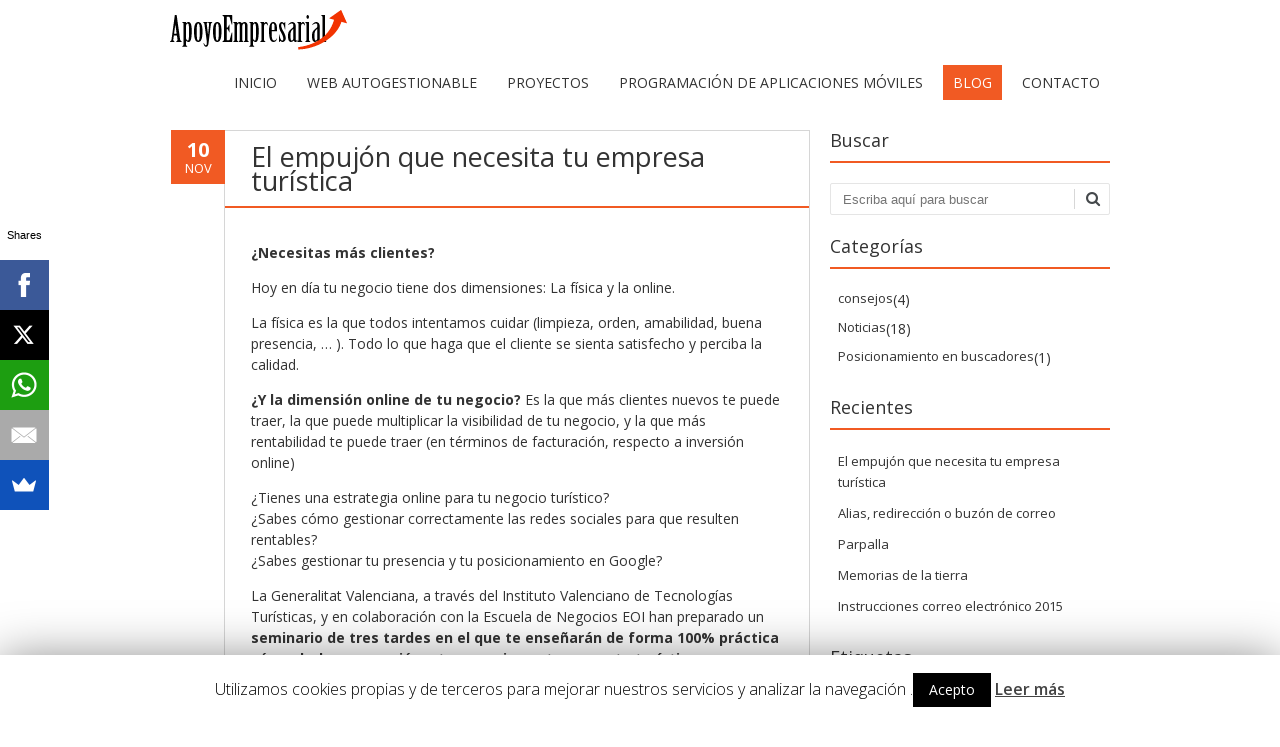

--- FILE ---
content_type: text/html; charset=UTF-8
request_url: http://www.apoyoempresarial.com/blog/
body_size: 18051
content:
<!DOCTYPE html>
<!--[if IE 7]><html class="ie ie7" lang="es" prefix="og: http://ogp.me/ns#"><![endif]-->
<!--[if IE 8]><html class="ie ie8" lang="es" prefix="og: http://ogp.me/ns#"><![endif]-->
<!--[if !(IE 7) | !(IE 8)  ]><!-->
<html lang="es" prefix="og: http://ogp.me/ns#">
<!--<![endif]-->
<head>
<meta charset="UTF-8" />

<link rel="profile" href="http://gmpg.org/xfn/11" />
<link rel="pingback" href="http://www.apoyoempresarial.com/blog/xmlrpc.php" />
<!--[if lt IE 9]><script src="http://www.apoyoempresarial.com/blog/wp-content/themes/fruitful/js/html5.js" type="text/javascript"></script><![endif]-->
<title>Blog &#8211; Apoyo Empresarial</title>

<!-- This site is optimized with the Yoast SEO plugin v2.3.5 - https://yoast.com/wordpress/plugins/seo/ -->
<link rel="canonical" href="http://www.apoyoempresarial.com/blog/" />
<link rel="next" href="http://www.apoyoempresarial.com/blog/page/2/" />
<meta property="og:locale" content="es_ES" />
<meta property="og:type" content="website" />
<meta property="og:title" content="Blog - Apoyo Empresarial" />
<meta property="og:description" content="¿Necesitas más clientes? Hoy en día tu negocio tiene dos dimensiones: La física y la online. La física es la que todos intentamos cuidar (limpieza, orden, amabilidad, buena presencia, … ). Todo lo que haga que el cliente se sienta satisfecho y perciba la calidad. ¿Y la dimensión online de tu negocio? Es la que &hellip;" />
<meta property="og:url" content="http://www.apoyoempresarial.com/blog/" />
<meta property="og:site_name" content="Apoyo Empresarial" />
<!-- / Yoast SEO plugin. -->

<link rel='dns-prefetch' href='//fonts.googleapis.com' />
<link rel='dns-prefetch' href='//s.w.org' />
<link rel="alternate" type="application/rss+xml" title="Apoyo Empresarial &raquo; Feed" href="http://www.apoyoempresarial.com/feed/" />
<link rel="alternate" type="application/rss+xml" title="Apoyo Empresarial &raquo; RSS de los comentarios" href="http://www.apoyoempresarial.com/comments/feed/" />
		<script type="text/javascript">
			window._wpemojiSettings = {"baseUrl":"https:\/\/s.w.org\/images\/core\/emoji\/11.2.0\/72x72\/","ext":".png","svgUrl":"https:\/\/s.w.org\/images\/core\/emoji\/11.2.0\/svg\/","svgExt":".svg","source":{"concatemoji":"http:\/\/www.apoyoempresarial.com\/blog\/wp-includes\/js\/wp-emoji-release.min.js?ver=5.1.19"}};
			!function(e,a,t){var n,r,o,i=a.createElement("canvas"),p=i.getContext&&i.getContext("2d");function s(e,t){var a=String.fromCharCode;p.clearRect(0,0,i.width,i.height),p.fillText(a.apply(this,e),0,0);e=i.toDataURL();return p.clearRect(0,0,i.width,i.height),p.fillText(a.apply(this,t),0,0),e===i.toDataURL()}function c(e){var t=a.createElement("script");t.src=e,t.defer=t.type="text/javascript",a.getElementsByTagName("head")[0].appendChild(t)}for(o=Array("flag","emoji"),t.supports={everything:!0,everythingExceptFlag:!0},r=0;r<o.length;r++)t.supports[o[r]]=function(e){if(!p||!p.fillText)return!1;switch(p.textBaseline="top",p.font="600 32px Arial",e){case"flag":return s([55356,56826,55356,56819],[55356,56826,8203,55356,56819])?!1:!s([55356,57332,56128,56423,56128,56418,56128,56421,56128,56430,56128,56423,56128,56447],[55356,57332,8203,56128,56423,8203,56128,56418,8203,56128,56421,8203,56128,56430,8203,56128,56423,8203,56128,56447]);case"emoji":return!s([55358,56760,9792,65039],[55358,56760,8203,9792,65039])}return!1}(o[r]),t.supports.everything=t.supports.everything&&t.supports[o[r]],"flag"!==o[r]&&(t.supports.everythingExceptFlag=t.supports.everythingExceptFlag&&t.supports[o[r]]);t.supports.everythingExceptFlag=t.supports.everythingExceptFlag&&!t.supports.flag,t.DOMReady=!1,t.readyCallback=function(){t.DOMReady=!0},t.supports.everything||(n=function(){t.readyCallback()},a.addEventListener?(a.addEventListener("DOMContentLoaded",n,!1),e.addEventListener("load",n,!1)):(e.attachEvent("onload",n),a.attachEvent("onreadystatechange",function(){"complete"===a.readyState&&t.readyCallback()})),(n=t.source||{}).concatemoji?c(n.concatemoji):n.wpemoji&&n.twemoji&&(c(n.twemoji),c(n.wpemoji)))}(window,document,window._wpemojiSettings);
		</script>
		<style type="text/css">
img.wp-smiley,
img.emoji {
	display: inline !important;
	border: none !important;
	box-shadow: none !important;
	height: 1em !important;
	width: 1em !important;
	margin: 0 .07em !important;
	vertical-align: -0.1em !important;
	background: none !important;
	padding: 0 !important;
}
</style>
	<link rel='stylesheet' id='wp-block-library-css'  href='http://www.apoyoempresarial.com/blog/wp-includes/css/dist/block-library/style.min.css?ver=5.1.19' type='text/css' media='all' />
<link rel='stylesheet' id='ff-google-fonts-css'  href='//fonts.googleapis.com/css?family=Raleway%3A400%2C500%2C700&#038;ver=071120180241' type='text/css' media='all' />
<link rel='stylesheet' id='ff-shortcodes-css'  href='http://www.apoyoempresarial.com/blog/wp-content/plugins/fruitful-shortcodes/fruitful-shortcodes-2.0.0/assets/css/front.css?ver=071120180241' type='text/css' media='all' />
<link rel='stylesheet' id='ff-fruitful_alert-css'  href='http://www.apoyoempresarial.com/blog/wp-content/plugins/fruitful-shortcodes/fruitful-shortcodes-2.0.0//assets/shared/fruitful_alert/css/styles.css?ver=071120180241' type='text/css' media='all' />
<link rel='stylesheet' id='ff-fruitful_btn-css'  href='http://www.apoyoempresarial.com/blog/wp-content/plugins/fruitful-shortcodes/fruitful-shortcodes-2.0.0//assets/shared/fruitful_btn/css/styles.css?ver=071120180241' type='text/css' media='all' />
<link rel='stylesheet' id='ff-fruitful_dbox-css'  href='http://www.apoyoempresarial.com/blog/wp-content/plugins/fruitful-shortcodes/fruitful-shortcodes-2.0.0//assets/shared/fruitful_dbox/css/styles.css?ver=071120180241' type='text/css' media='all' />
<link rel='stylesheet' id='ff-fruitful_pbar-css'  href='http://www.apoyoempresarial.com/blog/wp-content/plugins/fruitful-shortcodes/fruitful-shortcodes-2.0.0//assets/shared/fruitful_pbar/css/styles.css?ver=071120180241' type='text/css' media='all' />
<link rel='stylesheet' id='ff-shortcodes-grid-css'  href='http://www.apoyoempresarial.com/blog/wp-content/plugins/fruitful-shortcodes/fruitful-shortcodes-2.0.0/assets/libs/bootstrap/bootstrap-grid.min.css?ver=071120180241' type='text/css' media='all' />
<link rel='stylesheet' id='ff-fruitful_recent_posts-css'  href='http://www.apoyoempresarial.com/blog/wp-content/plugins/fruitful-shortcodes/fruitful-shortcodes-2.0.0//assets/shared/fruitful_recent_posts/css/styles.css?ver=071120180241' type='text/css' media='all' />
<link rel='stylesheet' id='slick-css'  href='http://www.apoyoempresarial.com/blog/wp-content/plugins/fruitful-shortcodes/fruitful-shortcodes-2.0.0/assets/libs/slick/slick.css?ver=071120180241' type='text/css' media='all' />
<link rel='stylesheet' id='ff-fruitful_recent_posts_slider-css'  href='http://www.apoyoempresarial.com/blog/wp-content/plugins/fruitful-shortcodes/fruitful-shortcodes-2.0.0//assets/shared/fruitful_recent_posts_slider/css/styles.css?ver=071120180241' type='text/css' media='all' />
<link rel='stylesheet' id='ff-fruitful_tabs-css'  href='http://www.apoyoempresarial.com/blog/wp-content/plugins/fruitful-shortcodes/fruitful-shortcodes-2.0.0//assets/shared/fruitful_tabs/css/styles.css?ver=071120180241' type='text/css' media='all' />
<link rel='stylesheet' id='contact-form-7-css'  href='http://www.apoyoempresarial.com/blog/wp-content/plugins/contact-form-7/includes/css/styles.css?ver=5.1.1' type='text/css' media='all' />
<link rel='stylesheet' id='cookie-law-info-css'  href='http://www.apoyoempresarial.com/blog/wp-content/plugins/cookie-law-info/public/css/cookie-law-info-public.css?ver=1.7.6' type='text/css' media='all' />
<link rel='stylesheet' id='cookie-law-info-gdpr-css'  href='http://www.apoyoempresarial.com/blog/wp-content/plugins/cookie-law-info/public/css/cookie-law-info-gdpr.css?ver=1.7.6' type='text/css' media='all' />
<link rel='stylesheet' id='default-template-css'  href='http://www.apoyoempresarial.com/blog/wp-content/plugins/subscribe2/extension/readygraph/assets/css/default-popup.css?ver=5.1.19' type='text/css' media='all' />
<link rel='stylesheet' id='ie-style-css'  href='http://www.apoyoempresarial.com/blog/wp-content/themes/fruitful/woocommerce/ie.css?ver=5.1.19' type='text/css' media='all' />
<link rel='stylesheet' id='fn-box-style-css'  href='http://www.apoyoempresarial.com/blog/wp-content/themes/fruitful/js/fnBox/jquery.fancybox.css?ver=5.1.19' type='text/css' media='all' />
<link rel='stylesheet' id='fancy-select-css'  href='http://www.apoyoempresarial.com/blog/wp-content/themes/fruitful/css/fancySelect.css?ver=5.1.19' type='text/css' media='all' />
<link rel='stylesheet' id='custom_fonts_697304b4aaf3f-css'  href='http://fonts.googleapis.com/css?family=Open+Sans%3A300italic%2C400italic%2C600italic%2C700italic%2C800italic%2C400%2C800%2C700%2C600%2C300&#038;subset=latin%2Clatin-ext&#038;ver=5.1.19' type='text/css' media='all' />
<link rel='stylesheet' id='fontawesome-style-css'  href='http://www.apoyoempresarial.com/blog/wp-content/themes/fruitful/css/font-awesome.min.css?ver=5.1.19' type='text/css' media='all' />
<link rel='stylesheet' id='main-style-css'  href='http://www.apoyoempresarial.com/blog/wp-content/themes/fruitful/style.css?ver=5.1.19' type='text/css' media='all' />
<style id='main-style-inline-css' type='text/css'>
h1 {font-size : 27px; }h2 {font-size : 34px; }h3 {font-size : 18px; }h4 {font-size : 17px; }h5 {font-size : 14px; }h6 {font-size : 12px; }h1, h2, h3, h4, h5, h6 {font-family : Open Sans, sans-serif; } .main-navigation a {font-family : Open Sans, sans-serif; color : #333333; } .main-navigation ul:not(.sub-menu) > li > a, .main-navigation ul:not(.sub-menu) > li:hover > a { font-size : 14px;} .main-navigation {background-color : #ffffff; }#header_language_select a {font-family : Open Sans, sans-serif;} body {font-size : 14px; font-family : Open Sans, sans-serif; }body { background-color : #ffffff; }.page-container .container {background-color : #ffffff; } .head-container, .head-container.fixed{background-color : #ffffff; }.head-container {min-height : 80px; }.head-container {position : relative; }.main-navigation ul li.current_page_item a, .main-navigation ul li.current-menu-ancestor a, .main-navigation ul li.current-menu-item a, .main-navigation ul li.current-menu-parent a, .main-navigation ul li.current_page_parent a {background-color : #f15a23; }.main-navigation ul li.current_page_item a, .main-navigation ul li.current-menu-ancestor a, .main-navigation ul li.current-menu-item a, .main-navigation ul li.current-menu-parent a, .main-navigation ul li.current_page_parent a {color : #ffffff; } .main-navigation ul > li:hover>a {background-color : #f15a23; color : #ffffff; } #masthead .main-navigation ul > li > ul > li > a {background-color : #ffffff; color : #333333; } #masthead .main-navigation ul > li > ul > li:hover > a {background-color : #f15a23; color : #ffffff; } #masthead .main-navigation ul > li ul > li.current-menu-item > a {background-color : #f15a23; color : #ffffff; } #masthead div .main-navigation ul > li > ul > li > ul a {background-color : #ffffff; color : #333333; } #masthead div .main-navigation ul > li > ul > liul li:hover a {background-color : #f15a23; color : #ffffff; } #lang-select-block li ul li a{background-color : #ffffff; color : #333333;}#lang-select-block li ul li a:hover{background-color : #f15a23; color : #ffffff;}#lang-select-block li ul li.active a{background-color : #f15a23; color : #ffffff;}.resp_full_width_menu .site-header .menu_wrapper{background-color : #ffffff; }.resp_full_width_menu .site-header .menu_wrapper .menu li a{color : #333333;}.resp_full_width_menu .site-header .menu_wrapper .menu li.current-menu-item>a,.resp_full_width_menu .site-header .menu_wrapper .menu li.current_page_item>a,.resp_full_width_menu .site-header .menu_wrapper .menu a:hover{background-color : #f15a23; color : #ffffff;}#header_language_select ul li.current > a { color : #333333; } #header_language_select { background-color : #ffffff; } #header_language_select ul li.current:hover > a { background-color : #f15a23;color : #ffffff;} body {color : #333333; } #page .container #secondary .widget h3.widget-title, #page .container #secondary .widget h1.widget-title, header.post-header .post-title{border-color : #f15a23; } body.single-product #page .related.products h2{border-bottom-color : #f15a23; } a {color : #333333; }#page .container #secondary>.widget_nav_menu>div>ul>li ul>li>a:before {color : #333333; }#page .container #secondary .widget ul li.cat-item a:before {color : #333333; }html[dir="rtl"] #page .container #secondary>.widget_nav_menu>div>ul>li ul>li>a:after {color : #333333; }html[dir="rtl"] #page .container #secondary .widget ul li.cat-item a:after {color : #333333; }a:hover {color : #ff5d2a; } #page .container #secondary>.widget_nav_menu li.current-menu-item>a {color : #ff5d2a; } #page .container #secondary>.widget_nav_menu>div>ul>li ul>li>a:hover:before,#page .container #secondary>.widget_nav_menu>div>ul>li ul>li.current-menu-item>a:before,#page .container #secondary>.widget_nav_menu>div>ul>li ul>li.current-menu-item>a:hover:before{color : #ff5d2a; }#page .container #secondary .widget ul li.current-cat>a,#page .container #secondary .widget ul li.cat-item ul li.current-cat a:before,#page .container #secondary .widget ul li.cat-item a:hover:before{color : #ff5d2a; }html[dir="rtl"] #page .container #secondary>.widget_nav_menu>div>ul>li ul>li>a:hover:after,html[dir="rtl"] #page .container #secondary>.widget_nav_menu>div>ul>li ul>li.current-menu-item>a:after,html[dir="rtl"] #page .container #secondary>.widget_nav_menu>div>ul>li ul>li.current-menu-item>a:hover:after{color : #ff5d2a; } html[dir="rtl"] #page .container #secondary .widget ul li.current-cat>a,html[dir="rtl"] #page .container #secondary .widget ul li.current-cat>a:after,html[dir="rtl"] #page .container #secondary .widget ul li.cat-item a:hover:after{color : #ff5d2a; } a:focus {color : #FF5D2A; } a:active{color : #FF5D2A; } .blog_post .date_of_post{background : none repeat scroll 0 0 #f15a23; } .blog_post .date_of_post{color : #ffffff; } button, input[type="button"], input[type="submit"], input[type="reset"], .wc-proceed-to-checkout a{background-color : #333333 !important; } body a.btn.btn-primary, body button.btn.btn-primary, body input[type="button"].btn.btn-primary , body input[type="submit"].btn.btn-primary {background-color : #333333 !important; }.nav-links.shop .pages-links .page-numbers, .nav-links.shop .nav-next a, .nav-links.shop .nav-previous a, .woocommerce .return-to-shop .button {background-color : #333333 !important; }button:hover, button:active, button:focus{background-color : #f15a23 !important; }input[type="button"]:hover, input[type="button"]:active, input[type="button"]:focus{background-color : #f15a23 !important; }input[type="submit"]:hover, input[type="submit"]:active, input[type="submit"]:focus, .wc-proceed-to-checkout a:focus, .wc-proceed-to-checkout a:hover, .wc-proceed-to-checkout a:active{background-color : #f15a23 !important; }input[type="reset"]:hover, input[type="reset"]:active, input[type="reset"]:focus{background-color : #f15a23 !important; }body a.btn.btn-primary:hover, body button.btn.btn-primary:hover, body input[type="button"].btn.btn-primary:hover , body input[type="submit"].btn.btn-primary:hover {background-color : #f15a23 !important; }.nav-links.shop .pages-links .page-numbers:hover, .nav-links.shop .nav-next a:hover, .nav-links.shop .nav-previous a:hover, .nav-links.shop .pages-links .page-numbers.current, .woocommerce .return-to-shop .button:hover {background-color : #f15a23 !important; }.social-icon>a>i{background:#333333}.social-icon>a>i{color:#ffffff}
</style>
<script type='text/javascript' src='http://www.apoyoempresarial.com/blog/wp-includes/js/jquery/jquery.js?ver=1.12.4'></script>
<script type='text/javascript' src='http://www.apoyoempresarial.com/blog/wp-includes/js/jquery/jquery-migrate.min.js?ver=1.4.1'></script>
<script type='text/javascript'>
/* <![CDATA[ */
var Cli_Data = {"nn_cookie_ids":[],"cookielist":[]};
var log_object = {"ajax_url":"http:\/\/www.apoyoempresarial.com\/blog\/wp-admin\/admin-ajax.php"};
/* ]]> */
</script>
<script type='text/javascript' src='http://www.apoyoempresarial.com/blog/wp-content/plugins/cookie-law-info/public/js/cookie-law-info-public.js?ver=1.7.6'></script>
<script type='text/javascript' src='http://www.apoyoempresarial.com/blog/wp-content/themes/fruitful/js/fnBox/jquery.fancybox.pack.js?ver=20140525'></script>
<script type='text/javascript' src='http://www.apoyoempresarial.com/blog/wp-content/themes/fruitful/js/fancySelect.js?ver=20140525'></script>
<script type='text/javascript' src='http://www.apoyoempresarial.com/blog/wp-content/themes/fruitful/js/mobile-dropdown.min.js?ver=20130930'></script>
<script type='text/javascript'>
/* <![CDATA[ */
var ThGlobal = {"ajaxurl":"http:\/\/www.apoyoempresarial.com\/blog\/wp-admin\/admin-ajax.php","is_fixed_header":"-1","mobile_menu_default_text":"Navegar a..."};
/* ]]> */
</script>
<script type='text/javascript' src='http://www.apoyoempresarial.com/blog/wp-content/themes/fruitful/js/init.min.js?ver=20130930'></script>
<script type='text/javascript' src='http://www.apoyoempresarial.com/blog/wp-content/themes/fruitful/js/small-menu-select.js?ver=20130930'></script>
<link rel='https://api.w.org/' href='http://www.apoyoempresarial.com/wp-json/' />
<link rel="EditURI" type="application/rsd+xml" title="RSD" href="http://www.apoyoempresarial.com/blog/xmlrpc.php?rsd" />
<link rel="wlwmanifest" type="application/wlwmanifest+xml" href="http://www.apoyoempresarial.com/blog/wp-includes/wlwmanifest.xml" /> 
<meta name="generator" content="WordPress 5.1.19" />
<script data-cfasync="false" src="//load.sumome.com/" data-sumo-site-id="6a3dbb5a2c9f5625fe2762007c50fb89006ba3cb83007016d159be08ddb0d95f" async></script><link rel="alternate" hreflang="en" href="/en/blog/"/><link rel="alternate" hreflang="ca" href="/ca/blog/"/><meta name="viewport" content="width=device-width" />		<script type="text/javascript">
			var cli_flush_cache=1;
		</script>
		<script type="text/javascript">jQuery(document).ready(function($) { });</script> 
</head> 
<body class="blog group-blog responsive">
	<div id="page-header" class="hfeed site">
					
					<div class="head-container resp_full_width_menu">
						<div class="container ">
							<div class="sixteen columns">
								<header id="masthead" class="site-header" role="banner">
																		<div data-originalstyle="left-pos" class="header-hgroup left-pos">  
										<a class="link-logo" href="http://www.apoyoempresarial.com/" title="Web autogestionable optimizada para buscadores" rel="home"><img class="logo" src="http://www.apoyoempresarial.com/blog/wp-content/uploads//2014/11/logo_ae.png" width="" height="" alt="Web autogestionable optimizada para buscadores"/></a><a class="link-logo-retina" href="http://www.apoyoempresarial.com/" title="Web autogestionable optimizada para buscadores" rel="home"><img class="logo retina" src="http://www.apoyoempresarial.com/blog/wp-content/uploads//2014/11/logo_ae.png" width="" height="" alt="Web autogestionable optimizada para buscadores"/></a>									</div>	
									<div data-originalstyle="right-pos" class="menu-wrapper right-pos">
																															
										<nav role="navigation" class="site-navigation main-navigation">
											<div class="menu-default-container"><ul id="menu-default" class="menu"><li id="menu-item-369" class="menu-item menu-item-type-post_type menu-item-object-page menu-item-home menu-item-369"><a href="http://www.apoyoempresarial.com/">Inicio</a></li>
<li id="menu-item-376" class="menu-item menu-item-type-post_type menu-item-object-page menu-item-has-children menu-item-376"><a href="http://www.apoyoempresarial.com/web-autogestionable/">web autogestionable</a>
<ul class="sub-menu">
	<li id="menu-item-377" class="menu-item menu-item-type-post_type menu-item-object-page menu-item-377"><a href="http://www.apoyoempresarial.com/web-autogestionable/que-es-una-web-autogestionable/">Qué es una web autogestionable.</a></li>
	<li id="menu-item-378" class="menu-item menu-item-type-post_type menu-item-object-page menu-item-378"><a href="http://www.apoyoempresarial.com/web-autogestionable/ventajas-de-una-web-autogestionable/">Ventajas de una web autogestionable</a></li>
	<li id="menu-item-380" class="menu-item menu-item-type-post_type menu-item-object-page menu-item-380"><a href="http://www.apoyoempresarial.com/web-autogestionable/como-actualizar-una-web-autogestionable/">Cómo actualizar una web autogestionable</a></li>
	<li id="menu-item-379" class="menu-item menu-item-type-post_type menu-item-object-page menu-item-379"><a href="http://www.apoyoempresarial.com/web-autogestionable/posicionamiento-en-google/">Posicionamiento en Google</a></li>
	<li id="menu-item-382" class="menu-item menu-item-type-post_type menu-item-object-page menu-item-382"><a href="http://www.apoyoempresarial.com/web-autogestionable/demo/">Demo Posicionamiento</a></li>
	<li id="menu-item-478" class="menu-item menu-item-type-post_type menu-item-object-page menu-item-478"><a href="http://www.apoyoempresarial.com/web-autogestionable/soporte-multiples-idiomas/">Soporte multiples idiomas</a></li>
	<li id="menu-item-381" class="menu-item menu-item-type-post_type menu-item-object-page menu-item-381"><a href="http://www.apoyoempresarial.com/web-autogestionable/exclusividad/">Exclusividad</a></li>
</ul>
</li>
<li id="menu-item-385" class="menu-item menu-item-type-post_type menu-item-object-page menu-item-has-children menu-item-385"><a href="http://www.apoyoempresarial.com/proyectos/">Proyectos</a>
<ul class="sub-menu">
	<li id="menu-item-420" class="menu-item menu-item-type-post_type menu-item-object-page menu-item-420"><a href="http://www.apoyoempresarial.com/proyectos/adelopd-proteccion-de-datos/">Adelopd Protección de Datos</a></li>
	<li id="menu-item-386" class="menu-item menu-item-type-post_type menu-item-object-page menu-item-386"><a href="http://www.apoyoempresarial.com/proyectos/lotosistema/">Lotosistema</a></li>
	<li id="menu-item-428" class="menu-item menu-item-type-post_type menu-item-object-page menu-item-428"><a href="http://www.apoyoempresarial.com/proyectos/envio-seguro/">Envío Seguro</a></li>
	<li id="menu-item-421" class="menu-item menu-item-type-post_type menu-item-object-page menu-item-421"><a href="http://www.apoyoempresarial.com/proyectos/oposiciones-policia/">Oposiciones Policía</a></li>
	<li id="menu-item-422" class="menu-item menu-item-type-post_type menu-item-object-page menu-item-422"><a href="http://www.apoyoempresarial.com/proyectos/video-oposiciones/">Video Oposiciones</a></li>
</ul>
</li>
<li id="menu-item-370" class="menu-item menu-item-type-post_type menu-item-object-page menu-item-370"><a href="http://www.apoyoempresarial.com/programacion-aplicaciones-moviles/">Programación de aplicaciones móviles</a></li>
<li id="menu-item-371" class="menu-item menu-item-type-post_type menu-item-object-page current-menu-item page_item page-item-338 current_page_item current_page_parent menu-item-371"><a href="http://www.apoyoempresarial.com/blog/" aria-current="page">Blog</a></li>
<li id="menu-item-383" class="menu-item menu-item-type-post_type menu-item-object-page menu-item-383"><a href="http://www.apoyoempresarial.com/contacto/">Contacto</a></li>
</ul></div>										</nav><!-- .site-navigation .main-navigation -->
									</div>
								</header><!-- #masthead .site-header -->
							</div>
						</div>
						<div class="site-header">
														<div class="logo_wrapper"><a class="link-logo" href="http://www.apoyoempresarial.com/" title="Web autogestionable optimizada para buscadores" rel="home"><img class="logo" src="http://www.apoyoempresarial.com/blog/wp-content/uploads//2014/11/logo_ae.png" width="" height="" alt="Web autogestionable optimizada para buscadores"/></a><a class="link-logo-retina" href="http://www.apoyoempresarial.com/" title="Web autogestionable optimizada para buscadores" rel="home"><img class="logo retina" src="http://www.apoyoempresarial.com/blog/wp-content/uploads//2014/11/logo_ae.png" width="" height="" alt="Web autogestionable optimizada para buscadores"/></a></div>
							<div class="menu_button collapsed">
								<button class="navbar-toggle collapsed" type="button">
									<span class="icon-bar" style="background-color: #333333"></span>
									<span class="icon-bar" style="background-color: #333333"></span>
									<span class="icon-bar" style="background-color: #333333"></span>
								</button>
							</div>
							<div class="cart_wrapper"></div>
							<div class="language_switcher"></div>
							<div class="menu_wrapper collapse"><div class="menu-default-container"><ul id="menu-default-1" class="menu"><li class="menu-item menu-item-type-post_type menu-item-object-page menu-item-home menu-item-369"><a href="http://www.apoyoempresarial.com/">Inicio</a></li>
<li class="menu-item menu-item-type-post_type menu-item-object-page menu-item-has-children menu-item-376"><a href="http://www.apoyoempresarial.com/web-autogestionable/">web autogestionable</a>
<ul class="sub-menu">
	<li class="menu-item menu-item-type-post_type menu-item-object-page menu-item-377"><a href="http://www.apoyoempresarial.com/web-autogestionable/que-es-una-web-autogestionable/">Qué es una web autogestionable.</a></li>
	<li class="menu-item menu-item-type-post_type menu-item-object-page menu-item-378"><a href="http://www.apoyoempresarial.com/web-autogestionable/ventajas-de-una-web-autogestionable/">Ventajas de una web autogestionable</a></li>
	<li class="menu-item menu-item-type-post_type menu-item-object-page menu-item-380"><a href="http://www.apoyoempresarial.com/web-autogestionable/como-actualizar-una-web-autogestionable/">Cómo actualizar una web autogestionable</a></li>
	<li class="menu-item menu-item-type-post_type menu-item-object-page menu-item-379"><a href="http://www.apoyoempresarial.com/web-autogestionable/posicionamiento-en-google/">Posicionamiento en Google</a></li>
	<li class="menu-item menu-item-type-post_type menu-item-object-page menu-item-382"><a href="http://www.apoyoempresarial.com/web-autogestionable/demo/">Demo Posicionamiento</a></li>
	<li class="menu-item menu-item-type-post_type menu-item-object-page menu-item-478"><a href="http://www.apoyoempresarial.com/web-autogestionable/soporte-multiples-idiomas/">Soporte multiples idiomas</a></li>
	<li class="menu-item menu-item-type-post_type menu-item-object-page menu-item-381"><a href="http://www.apoyoempresarial.com/web-autogestionable/exclusividad/">Exclusividad</a></li>
</ul>
</li>
<li class="menu-item menu-item-type-post_type menu-item-object-page menu-item-has-children menu-item-385"><a href="http://www.apoyoempresarial.com/proyectos/">Proyectos</a>
<ul class="sub-menu">
	<li class="menu-item menu-item-type-post_type menu-item-object-page menu-item-420"><a href="http://www.apoyoempresarial.com/proyectos/adelopd-proteccion-de-datos/">Adelopd Protección de Datos</a></li>
	<li class="menu-item menu-item-type-post_type menu-item-object-page menu-item-386"><a href="http://www.apoyoempresarial.com/proyectos/lotosistema/">Lotosistema</a></li>
	<li class="menu-item menu-item-type-post_type menu-item-object-page menu-item-428"><a href="http://www.apoyoempresarial.com/proyectos/envio-seguro/">Envío Seguro</a></li>
	<li class="menu-item menu-item-type-post_type menu-item-object-page menu-item-421"><a href="http://www.apoyoempresarial.com/proyectos/oposiciones-policia/">Oposiciones Policía</a></li>
	<li class="menu-item menu-item-type-post_type menu-item-object-page menu-item-422"><a href="http://www.apoyoempresarial.com/proyectos/video-oposiciones/">Video Oposiciones</a></li>
</ul>
</li>
<li class="menu-item menu-item-type-post_type menu-item-object-page menu-item-370"><a href="http://www.apoyoempresarial.com/programacion-aplicaciones-moviles/">Programación de aplicaciones móviles</a></li>
<li class="menu-item menu-item-type-post_type menu-item-object-page current-menu-item page_item page-item-338 current_page_item current_page_parent menu-item-371"><a href="http://www.apoyoempresarial.com/blog/" aria-current="page">Blog</a></li>
<li class="menu-item menu-item-type-post_type menu-item-object-page menu-item-383"><a href="http://www.apoyoempresarial.com/contacto/">Contacto</a></li>
</ul></div></div>
						</div>
					</div>
					
				</div><!-- .header-container -->
	
		
	<div id="page" class="page-container">		
		<div class="container">		
					
				<div class="sixteen columns">	
					
				<div class="eleven columns alpha">			<div id="primary" class="content-area">
				<div id="content" class="site-content" role="main">	
			
<article id="post-679" class="blog_post post-679 post type-post status-publish format-standard hentry category-noticias tag-empresa tag-empresa-turistica tag-formacion tag-posicionanmiento tag-seminario tag-seo">
			
	
	<div class="date_of_post updated">
		<span class="day_post">10</span>
		<span class="month_post">Nov</span>
	</div>
		
	<div class="post-content">	
	<header class="post-header">
								<h2 class="post-title entry-title">
				<a href="http://www.apoyoempresarial.com/el-empujon-que-necesita-tu-empresa-turistica/" title="Enlace permanente a El empujón que necesita tu empresa turística" rel="bookmark">El empujón que necesita tu empresa turística</a>
			</h2>
							
		
		
										</header><!-- .entry-header -->

		<div class="entry-content">
		<p><strong>¿Necesitas más clientes?</strong></p>
<p>Hoy en día tu negocio tiene dos dimensiones: La física y la online.</p>
<p>La física es la que todos intentamos cuidar (limpieza, orden, amabilidad, buena presencia, … ). Todo lo que haga que el cliente se sienta satisfecho y perciba la calidad.</p>
<p><strong>¿Y la dimensión online de tu negocio?</strong> Es la que más clientes nuevos te puede traer, la que puede multiplicar la visibilidad de tu negocio, y la que más rentabilidad te puede traer (en términos de facturación, respecto a inversión online)</p>
<p>¿Tienes una estrategia online para tu negocio turístico?<br />
¿Sabes cómo gestionar correctamente las redes sociales para que resulten rentables?<br />
¿Sabes gestionar tu presencia y tu posicionamiento en Google?</p>
<p>La Generalitat Valenciana, a través del Instituto Valenciano de Tecnologías Turísticas, y en colaboración con la Escuela de Negocios EOI han preparado un <strong>seminario de tres tardes en el que te enseñarán de forma 100% práctica cómo darle un empujón a tu negocio o a tu proyecto turístico.</strong></p>
<p>Días 16, 17 y 18 de noviembre, en Alicante.</p>
<p>El seminario tiene un enorme valor, pero al estar subvencionado, la participación en el mismo es gratuita, (plazas limitadas, por riguroso orden de inscripción).</p>
<p>Tienes el <a href="http://www.apoyoempresarial.com/blog/wp-content/uploads/2016/11/TRANSFORMACIÓN-DIGITAL-EN-LA-EMPRESA-TURÍSTICA-ALICANTE.pdf">folleto y la información sobre inscripciones aquí</a>.</p>
			</div><!-- .entry-content -->
	
	<footer class="entry-meta">
			<span class="author-link author"><a href="http://www.apoyoempresarial.com/author/admin/">admin</a></span>
				<span class="cat-links">
			Publicada en <a href="http://www.apoyoempresarial.com/temas/noticias/" rel="category tag">Noticias</a>		</span>
	
			<span class="tag-links">
						<a href="http://www.apoyoempresarial.com/tag/empresa/" rel="tag">empresa</a>, <a href="http://www.apoyoempresarial.com/tag/empresa-turistica/" rel="tag">empresa turística</a>, <a href="http://www.apoyoempresarial.com/tag/formacion/" rel="tag">formacion</a>, <a href="http://www.apoyoempresarial.com/tag/posicionanmiento/" rel="tag">posicionanmiento</a>, <a href="http://www.apoyoempresarial.com/tag/seminario/" rel="tag">seminario</a>, <a href="http://www.apoyoempresarial.com/tag/seo/" rel="tag">SEO</a>		</span> 
					
				
			</footer><!-- .entry-meta -->
	</div>
</article><!-- #post-679 -->

<article id="post-671" class="blog_post post-671 post type-post status-publish format-standard hentry category-noticias">
			
	
	<div class="date_of_post updated">
		<span class="day_post">04</span>
		<span class="month_post">Nov</span>
	</div>
		
	<div class="post-content">	
	<header class="post-header">
								<h2 class="post-title entry-title">
				<a href="http://www.apoyoempresarial.com/alias-redireccion-o-buzon-de-correo/" title="Enlace permanente a Alias, redirección o buzón de correo" rel="bookmark">Alias, redirección o buzón de correo</a>
			</h2>
							
		
		
										</header><!-- .entry-header -->

		<div class="entry-content">
		<p>A la hora de configurar las cuentas de correo corporativo de una empresa, hemos de tomar varias decisiones como</p>
<p>¿Cuántas cuentas de correo creamos?</p>
<p>y cada una de ellas ¿la hacemos buzón físico, redirección o alias?</p>
<p>HAY BÁSICAMENTE DOS GRANDES OPCIONES:</p>
<p><strong>1 Que cada empleado tenga una dirección personal física y las corporativas sean virtuales:</strong></p>
<p>Cada persona, un buzón de correo físico tipo ana@midominio.com, berta@midominio.com, carlos@midominio.com, etc.</p>
<p>Si una función corporativa (ej: contabilidad) la lleva una sola persona (ej: Ana) pondremos contabilidad como un ALIAS de ana.</p>
<p>Si una función corporativa (ej: contabildad) la llevan dos o más personas, (EJ: Ana, Berta y Carlos) pondremos contabilidad@midominio.com como una redirección (sin buzón) que se reenviará automáticamente a Ana, a Berta y a Carlos, de forma que cualquiera que escriba a contabilidad@midominio.com lo recibirán los tres.</p>
<p><strong>VENTAJAS</strong>: Como cada empleado tiene su buzón, se lo organiza como quiere (con filtros, carpetas por clientes, etc)<br />
<strong>INCONVENIENTE</strong>: Cuando Ana, Berta o Carlos contestan un correo dirigido a contabilidad, se obligan a poner en copia a los otros dos (si quiere que se enteren de la respuesta), ya que la respuesta es de Ana, se queda grabada en la carpeta «Elementos enviados» de Ana y los otros dos no sabrían que ese correo ya ha sido contestado.</p>
<p>&nbsp;</p>
<p><strong>2 Direcciones corporativas físicas:</strong></p>
<p>Creamos una dirección del tipo contabilidad@midominio.com como un buzón físico y configuramos clientes de correo tipo IMAP en varios ordenadores (El de Ana, el de Berta y el de Carlos).</p>
<p>De este modo hay un único correo que se gestiona desde tres ordenadores. La ventaja es que cualquiera de ellos puede ver si un correo ha sido respondido y qué es lo que se ha contestado al cliente. Obliga a todos a trabajar con unas reglas comunes (de organización de carpetas).</p>
<p>VENTAJA: Al ser un único buzón, siempre queda constancia de qué ha sido contestado y qué no.<br />
INCONVENIENTE: Al ser un único buzón, si uno de ellos borra un mensaje o lo cambia de sitio afecta a los otros dos. Por lo que si se «pierde» o se «borra» algo, no sabremos quién lo ha hecho ni qué ponía.</p>
<p><strong>2 Esquema mixto:<br />
</strong></p>
<p>Se pueden crear ciertas cuentas personales y ciertas direcciones coporativas físicas, de forma que un empleado tendrá dos buzones en su programa de correo: La personal y la corporativa o corporativas que le afecten.</p>
<p>&nbsp;</p>
			</div><!-- .entry-content -->
	
	<footer class="entry-meta">
			<span class="author-link author"><a href="http://www.apoyoempresarial.com/author/admin/">admin</a></span>
				<span class="cat-links">
			Publicada en <a href="http://www.apoyoempresarial.com/temas/noticias/" rel="category tag">Noticias</a>		</span>
	
				
				
			</footer><!-- .entry-meta -->
	</div>
</article><!-- #post-671 -->

<article id="post-636" class="blog_post post-636 post type-post status-publish format-standard hentry category-noticias">
			
	
	<div class="date_of_post updated">
		<span class="day_post">28</span>
		<span class="month_post">Ene</span>
	</div>
		
	<div class="post-content">	
	<header class="post-header">
								<h2 class="post-title entry-title">
				<a href="http://www.apoyoempresarial.com/parpalla/" title="Enlace permanente a Parpalla" rel="bookmark">Parpalla</a>
			</h2>
							
		
		
										</header><!-- .entry-header -->

		<div class="entry-content">
		<p>Nuestra empresa está desarrollando la web y apps de <a href="http://qr.parpalla.com/15" target="_blank">Parpalla.com</a></p>
<p>Esperamos ayudarles a convertirse en el portal de referencia del consumo inteligente.<br />
<a href="https://bnc.lt/xIwk/Sv3iQAiXtq">Puedes hacer click aquí para descargarte la App de Parpalla</a>. (Te abrirá el enlace de la Google Play o de la Itunes Store, dependiendo del sistema operativo del dispositivo en el que estés visualizando esta página)</p>
			</div><!-- .entry-content -->
	
	<footer class="entry-meta">
			<span class="author-link author"><a href="http://www.apoyoempresarial.com/author/admin/">admin</a></span>
				<span class="cat-links">
			Publicada en <a href="http://www.apoyoempresarial.com/temas/noticias/" rel="category tag">Noticias</a>		</span>
	
				
				
			</footer><!-- .entry-meta -->
	</div>
</article><!-- #post-636 -->

<article id="post-631" class="blog_post post-631 post type-post status-publish format-standard has-post-thumbnail hentry category-noticias">
			
	
	<div class="date_of_post updated">
		<span class="day_post">18</span>
		<span class="month_post">Ene</span>
	</div>
		
	<div class="post-content">	
	<header class="post-header">
								<h2 class="post-title entry-title">
				<a href="http://www.apoyoempresarial.com/memorias-de-la-tierra/" title="Enlace permanente a Memorias de la tierra" rel="bookmark">Memorias de la tierra</a>
			</h2>
							
		
		
									<div class="entry-thumbnail">
					<img width="580" height="270" src="http://www.apoyoempresarial.com/blog/wp-content/uploads//2016/01/salvador-medela-580x800-580x270.jpg" class="attachment-post-thumbnail size-post-thumbnail wp-post-image" alt="" />				</div>
								</header><!-- .entry-header -->

		<div class="entry-content">
		<p><img class="alignleft size-medium wp-image-632" src="http://www.apoyoempresarial.com/blog/wp-content/uploads//2016/01/salvador-medela-580x800-218x300.jpg" alt="salvador medela (580x800)" width="218" height="300" srcset="http://www.apoyoempresarial.com/blog/wp-content/uploads/2016/01/salvador-medela-580x800-218x300.jpg 218w, http://www.apoyoempresarial.com/blog/wp-content/uploads/2016/01/salvador-medela-580x800.jpg 580w" sizes="(max-width: 218px) 100vw, 218px" />Nuestro buen cliente y amigo, el periodista Salvador Medela Pobo, ha publicado recientemente su novela, «<a href="http://www.casadellibro.com/libro-memorias-de-la-tierra/9788416650040/2777461">Memorias de la Tierra</a>«, que enlaza tres historias separadas miles de años.</p>
<p>Inicialmente, ninguno de los protagonistas de estas tres historias era una persona de acción. Sin embargo, ante la tesitura de tener que resignarse o dar un paso adelante en un momento crucial para sus vidas, y para sus mundos, los tres deciden aceptar el reto, y asumir su propio destino entre las manos.</p>
<p>Uno de los protagonistas nos cuenta la historia desde un futuro próximo, donde se nos revelan los últimos cien mil años de la humanidad. Y nos permite entrever que conocer nuestro pasado es lo que nos ayudará a trazar un mejor rumbo hacia el futuro.</p>
<p>Todo el equipo de Apoyo Empresarial felicitamos a Salvador por su logro, y os animamos a leer esta trepidante novela: <a href="http://www.casadellibro.com/libro-memorias-de-la-tierra/9788416650040/2777461">Memorias de la Tierra</a>.</p>
			</div><!-- .entry-content -->
	
	<footer class="entry-meta">
			<span class="author-link author"><a href="http://www.apoyoempresarial.com/author/admin/">admin</a></span>
				<span class="cat-links">
			Publicada en <a href="http://www.apoyoempresarial.com/temas/noticias/" rel="category tag">Noticias</a>		</span>
	
				
				
			</footer><!-- .entry-meta -->
	</div>
</article><!-- #post-631 -->

<article id="post-544" class="blog_post post-544 post type-post status-publish format-standard hentry category-noticias">
			
	
	<div class="date_of_post updated">
		<span class="day_post">22</span>
		<span class="month_post">Mar</span>
	</div>
		
	<div class="post-content">	
	<header class="post-header">
								<h2 class="post-title entry-title">
				<a href="http://www.apoyoempresarial.com/instrucciones-correo-electronico-2015/" title="Enlace permanente a Instrucciones correo electrónico 2015" rel="bookmark">Instrucciones correo electrónico 2015</a>
			</h2>
							
		
		
										</header><!-- .entry-header -->

		<div class="entry-content">
		<p>Apreciados clientes<br />
Por razones de seguridad, los nuevos servidores de apoyoempresarial.com exigen las conexiones mediante SSL para acceder a los correos electrónicos.</p>
<p>Deberéis indicar que la conexión se realice por SSL, mediante TLS (aceptar cualquier certificado), utilizando los siguientes puertos:</p>
<ul>
<li>POP3: 995</li>
<li>SMTP: 25</li>
<li>IMAP: 143</li>
</ul>
<p>Es posible que los que no tengáis configurado el correo electrónico de forma segura, tengáis problemas de conexión. Por ello os hemos preparado una pequeña guía en la que explicamos cómo configurar correctamente el correo electrónico en el programa Microsoft Outlook y en un teléfono móvil Android.<br />
<a href="http://www.apoyoempresarial.com/blog/wp-content/uploads//2015/03/instrucciones_email.pdf" target="_blank">Guia configuración correo electrónico apoyoempresarial.com</a></p>
<p>Complemento: ¿Te pregunta cada vez esto?</p>
<p><a href="http://www.apoyoempresarial.com/blog/wp-content/uploads//2015/03/Captura-1.jpg"><img class="aligncenter size-full wp-image-556" src="http://www.apoyoempresarial.com/blog/wp-content/uploads//2015/03/Captura-1.jpg" alt="Captura-1" width="624" height="358" srcset="http://www.apoyoempresarial.com/blog/wp-content/uploads/2015/03/Captura-1.jpg 624w, http://www.apoyoempresarial.com/blog/wp-content/uploads/2015/03/Captura-1-300x172.jpg 300w" sizes="(max-width: 624px) 100vw, 624px" /></a></p>
<p>Aquí tienes explicado cómo evitarlo: <a href="http://www.apoyoempresarial.com/blog/wp-content/uploads//2015/03/Advertencia_seguridad_certificado.pdf" target="_blank">Guía para importar el certificado de seguridad</a></p>
			</div><!-- .entry-content -->
	
	<footer class="entry-meta">
			<span class="author-link author"><a href="http://www.apoyoempresarial.com/author/admin/">admin</a></span>
				<span class="cat-links">
			Publicada en <a href="http://www.apoyoempresarial.com/temas/noticias/" rel="category tag">Noticias</a>		</span>
	
				
				
			</footer><!-- .entry-meta -->
	</div>
</article><!-- #post-544 -->

<article id="post-439" class="blog_post post-439 post type-post status-publish format-standard hentry category-noticias">
			
	
	<div class="date_of_post updated">
		<span class="day_post">12</span>
		<span class="month_post">Dic</span>
	</div>
		
	<div class="post-content">	
	<header class="post-header">
								<h2 class="post-title entry-title">
				<a href="http://www.apoyoempresarial.com/el-timo-del-cheque-sobrevalorado/" title="Enlace permanente a El timo del cheque sobrevalorado" rel="bookmark">El timo del cheque sobrevalorado</a>
			</h2>
							
		
		
										</header><!-- .entry-header -->

		<div class="entry-content">
		<p>Desde hace ya unos años, y cada vez con más intensidad, se realizan todo tipo de<br />
transacciones por Internet, por la comodidad que ello implica. Esto ha dado lugar a<br />
numerosas clases de timos y estafas en la red, puesto que es fácil jugar con la necesidad<br />
que las personas tienen de alquilar, vender u obtener un trabajo.</p>
<p> <a href="http://www.apoyoempresarial.com/el-timo-del-cheque-sobrevalorado/#more-439" class="more-link">Leer más <span class="meta-nav">&rarr;</span></a></p>
			</div><!-- .entry-content -->
	
	<footer class="entry-meta">
			<span class="author-link author"><a href="http://www.apoyoempresarial.com/author/admin/">admin</a></span>
				<span class="cat-links">
			Publicada en <a href="http://www.apoyoempresarial.com/temas/noticias/" rel="category tag">Noticias</a>		</span>
	
				
				
			</footer><!-- .entry-meta -->
	</div>
</article><!-- #post-439 -->

<article id="post-256" class="blog_post post-256 post type-post status-publish format-standard hentry category-consejos tag-vender-empresa">
			
	
	<div class="date_of_post updated">
		<span class="day_post">26</span>
		<span class="month_post">Abr</span>
	</div>
		
	<div class="post-content">	
	<header class="post-header">
								<h2 class="post-title entry-title">
				<a href="http://www.apoyoempresarial.com/vender-empresa-en-crisis/" title="Enlace permanente a Vender empresa en crisis" rel="bookmark">Vender empresa en crisis</a>
			</h2>
							
		
		
										</header><!-- .entry-header -->

		<div class="entry-content">
		<p>Cuando una empresa se encuentra en dificultades económicas, una de las alternativas que se plantea el empresario es venderla a una empresa «Especializada en reflotar empresas en crisis».</p>
<p>Es posible que hayas visto anuncios del tipo «ADQUIRIMOS EMPRESAS EN CRISIS, NO IMPORTA SITUACIÓN». O otros anuncios como «COMPRAMOS SU DEUDA AL CONTADO».</p>
<p>Cuando el barco empieza a hundirse, es muy humano intentar saltar  y que sea otro el que se ocupe de ir tapando las vías de agua, dando explicaciones a los empleados, dando explicaciones a los proveedores&#8230; Sin duda ese es un trabajo desagradable y muchas personas intentan librarse de él.</p>
<p>Vender la empresa (aunque sea por un euro) es una alternativa viable en algunos casos, pero también es la oportunidad para algunos CARROÑEROS de ganar dinero fácil.</p>
<p>Hay algunos espabilados que se aprovechan de la buena fe de los antiguos propietarios y «compran por un euro» una empresa en crisis, prometiendo el oro y el moro.</p>
<p>Es de sobra conocido que la mejor manera de engañar a alguien es decirle lo que quiere oir:  «Nosotros nos haremos cargo de la deuda, reflotaremos la empresa,  respetaremos todos los empleos, pagaremos a todo el mundo. Su nombre quedará completamente limpio, puede marcharse tranquilo&#8230;»</p>
<p>cuando en la realidad lo único que hacen los carroñeros es:</p>
<p>1) VENDER TODO LO VENDIBLE: Existencias, maquinaria, vehículos, etc.</p>
<p>2) COBRAR TODO LO COBRABLE: Saldos de clientes, ventas al contado, etc.</p>
<p>3) GENERAR FACTURAS FALSAS DESDE SOCIEDADES PANTALLA, por servicios de asesoramiento, reparaciones, toda clase de servicios varios, todos ellos inexistentes.</p>
<p>4) NO PAGAR A NADIE: ni empleados, ni proveedores, ni bancos, ni a Hacienda, etc. Y utilizar la bolsa de dinero generada en en punto 2) para pagar las facturas falsas del punto 3)</p>
<p>A corto plazo, la empresa revienta, los carroñeros se han llevado lo poco bueno que quedaba y el propietario anterior se queda como responsable de los avales que tuviese firmados y como responsable subsidiario por los desmanes cometidos por los carroñeros. Porque la legislación mercantil (y muy específicamente para estos casos, la Ley Concursal), establece la responsabilidad general de administradores de sociedades. Cuando un empresario vende una compañía que se encuentra en situación concursal, su responsabilidad no caduca por el hecho de venderla.</p>
<p>Si el vendedor de una compañía tiene avalados préstamos a la empresa con su patrimonio, este puede ser embargado aun cuando se haya procedido a la venta.</p>
<p>Para evitarlo, tiene que reflejarse en el contrato de venta que el comprador asume esos avales; es  muy aconsejable que el banco esté presente en la operación de venta, ya que la entidad debe dar su consentimiento al cambio de deudor. En caso contrario el anterior propietario sigue siendo el avalista responsable.</p>
<p>De todos modos es relativamente sencillo distinguir si el comprador tiene un interés legítimo en hacer viable la empresa, o si es un vil carroñero que va a aprovechar los resquicios legales para robar todo lo que pueda.</p>
<p>El vendedor debe exigir al comprador dos condiciones:</p>
<p><strong>UNA</strong>: Reflejar en el contrato de venta que el comprador asume los avales y obtener el consentimiento del banco para hacer ese cambio de avalista.</p>
<p><strong>DOS</strong>: Simultaneamente a la operación de compraventa, debe formalizarse una ampliación de capital por parte del comprador. Esa es la manera de demostrar que realmente el comprador está comprometido con el futuro de la empresa. Si ese compromiso de inversión se realiza solo de palabra o incluso por escrito y luego se incumple, el vendedor no puede exigir responsabilidades al comprador. Ese compromiso sólo es válido si se firma ante notario en forma de ampliación de capital.</p>
<p>Un carroñero jamás aceptará esas condiciones. Un comprador interesado en el futuro de la empresa sí lo hará.</p>
<p>Sabemos que resulta muy desagradable gestionar una empresa en crisis, pero venderla a un carroñero no hará más que empeorar las cosas para todos: para los antiguos propietarios, para los empleados y para los proveedores de la empresa.</p>
			</div><!-- .entry-content -->
	
	<footer class="entry-meta">
			<span class="author-link author"><a href="http://www.apoyoempresarial.com/author/admin-2/">admin</a></span>
				<span class="cat-links">
			Publicada en <a href="http://www.apoyoempresarial.com/temas/consejos/" rel="category tag">consejos</a>		</span>
	
			<span class="tag-links">
						<a href="http://www.apoyoempresarial.com/tag/vender-empresa/" rel="tag">vender empresa</a>		</span> 
					
					<span class="comments-link"><a href="http://www.apoyoempresarial.com/vender-empresa-en-crisis/#comments">1 comentario</a></span>
				
			</footer><!-- .entry-meta -->
	</div>
</article><!-- #post-256 -->

<article id="post-254" class="blog_post post-254 post type-post status-publish format-standard hentry category-noticias">
			
	
	<div class="date_of_post updated">
		<span class="day_post">19</span>
		<span class="month_post">Abr</span>
	</div>
		
	<div class="post-content">	
	<header class="post-header">
								<h2 class="post-title entry-title">
				<a href="http://www.apoyoempresarial.com/olviden-el-no-reply-en-sus-campanas-de-email-marketing/" title="Enlace permanente a Olviden el no-reply en sus campañas de email marketing" rel="bookmark">Olviden el no-reply en sus campañas de email marketing</a>
			</h2>
							
		
		
										</header><!-- .entry-header -->

		<div class="entry-content">
		<p>La  Ley 34/2002, de 11 de julio, de servicios de la sociedad de la información y de comercio electrónico, también conocida como LSSI ha sido modificada por el Real Decreto-Ley 13/2012 de 30 de marzo<br />
Una modificación importante para las empresas que realizan campañas de email marketing es que el párrafo final del artículo 21 queda redactado así:</p>
<blockquote><p>Cuando las comunicaciones hubieran sido remitidas por correo electrónico, dicho medio deberá consistir necesariamente en la inclusión de una dirección electrónica válida donde pueda ejercitarse este derecho, quedando prohibido el envío de comunicaciones que no incluyan dicha dirección.</p></blockquote>
<p>O sea, que los envíos desde direcciones no-reply@midominio.com han pasado a ser ILEGALES.<br />
Tengan cuidado con sus herramientas de email marketing, puesto que si no tienen en cuenta esta consideración pueden recibir importantes sanciones.</p>
			</div><!-- .entry-content -->
	
	<footer class="entry-meta">
			<span class="author-link author"><a href="http://www.apoyoempresarial.com/author/admin-2/">admin</a></span>
				<span class="cat-links">
			Publicada en <a href="http://www.apoyoempresarial.com/temas/noticias/" rel="category tag">Noticias</a>		</span>
	
				
					<span class="comments-link"><a href="http://www.apoyoempresarial.com/olviden-el-no-reply-en-sus-campanas-de-email-marketing/#comments">1 comentario</a></span>
				
			</footer><!-- .entry-meta -->
	</div>
</article><!-- #post-254 -->

<article id="post-250" class="blog_post post-250 post type-post status-publish format-standard hentry category-consejos tag-control tag-empleados tag-internet tag-lopd">
			
	
	<div class="date_of_post updated">
		<span class="day_post">30</span>
		<span class="month_post">May</span>
	</div>
		
	<div class="post-content">	
	<header class="post-header">
								<h2 class="post-title entry-title">
				<a href="http://www.apoyoempresarial.com/puede-una-empresa-controlar-el-uso-de-los-ordenadores-por-sus-empleados/" title="Enlace permanente a ¿Puede una empresa controlar el uso de los ordenadores por parte de sus empleados?" rel="bookmark">¿Puede una empresa controlar el uso de los ordenadores por parte de sus empleados?</a>
			</h2>
							
		
		
										</header><!-- .entry-header -->

		<div class="entry-content">
		<p>La obligación de un trabajador es utilizar los equipos informáticos que le facilita la empresa para TRABAJAR.<br />
No para ver porno, no para chatear con amigos, no para leer periódicos deportivos, videos de youtube irrelevantes para su trabajo, etc.</p>
<p>Ahora bien. ¿Es lícito que una empresa ponga un «sniffer» que analice el tráfico de la red y compruebe qué páginas visita cada empleado y cuánto tiempo permanece en cada una? ¿Es lícito que analice los correos electrónicos que entran y salen del ordenador del trabajador?</p>
<p>Una empresa lo hizo y descubrió que uno de sus empleados, además de perder escandalosamente el tiempo (pasaba muchas horas diarias navegando en páginas que nada tenían que ver con su trabajo) enviaba información de la empresa a la competencia.</p>
<p>La empresa lo despidió y el empleado recurrió. Al final de varios recursos judiciales, el Tribunal Supremo ha considerado despido improcedente, porque las pruebas se obtuvieron violando el derecho a la intimidad del empleado.</p>
<p>El matiz CLAVE es este:  <strong>Porque no consta que, “de acuerdo con las exigencias de la buena fe, la  empresa hubiera establecido previamente algún tipo de reglas para el uso  de dichos medios –con aplicación de prohibiciones absolutas o  parciales– ni tampoco que se hubiera informado a los trabajadores de que  se iba a proceder al control y de los medios a aplicar en orden a  comprobar su correcto uso”.</strong></p>
<p><span style="text-decoration: underline;"><strong>Es decir, la empresa tiene derecho a controlar completamente el uso de los ordenadores por parte de sus empleados SI LES AVISA PREVIAMENTE</strong></span>. Lo lógico es hacer firmar un documento a cada trabajador en el que ponga claramente que el empleado asume que la finalidad del uso de los equipos informáticos es trabajar, que no deberá utilizarlos para usos ajenos a la empresa,  y que no debe utilizarlo para enviar o recibir correos personales puesto que toda la información que envíe o que reciba a través de la red interna o de internet, podrá ser sometida a controles sin previo aviso por parte de la empresa.</p>
			</div><!-- .entry-content -->
	
	<footer class="entry-meta">
			<span class="author-link author"><a href="http://www.apoyoempresarial.com/author/admin/">admin</a></span>
				<span class="cat-links">
			Publicada en <a href="http://www.apoyoempresarial.com/temas/consejos/" rel="category tag">consejos</a>		</span>
	
			<span class="tag-links">
						<a href="http://www.apoyoempresarial.com/tag/control/" rel="tag">control</a>, <a href="http://www.apoyoempresarial.com/tag/empleados/" rel="tag">empleados</a>, <a href="http://www.apoyoempresarial.com/tag/internet/" rel="tag">internet</a>, <a href="http://www.apoyoempresarial.com/tag/lopd/" rel="tag">LOPD</a>		</span> 
					
				
			</footer><!-- .entry-meta -->
	</div>
</article><!-- #post-250 -->

<article id="post-246" class="blog_post post-246 post type-post status-publish format-standard hentry category-noticias tag-alemania tag-analytics tag-google tag-google-analytics">
			
	
	<div class="date_of_post updated">
		<span class="day_post">13</span>
		<span class="month_post">Ene</span>
	</div>
		
	<div class="post-content">	
	<header class="post-header">
								<h2 class="post-title entry-title">
				<a href="http://www.apoyoempresarial.com/alemania-prohibe-la-herramienta-google-analytics/" title="Enlace permanente a Alemania prohibe la herramienta Google Analytics" rel="bookmark">Alemania prohibe la herramienta Google Analytics</a>
			</h2>
							
		
		
										</header><!-- .entry-header -->

		<div class="entry-content">
		<p>El Comisario alemán de protección de datos, Johaness Gaspar, ha anunciado hoy que prohibe a los sitios web alemanes utilizar la herramienta gratuita Google Analytics.</p>
<p>Google Analytics es, hoy por hoy una herramienta básica para la medición y análisis del tráfico para cualquier sitio web. Es gratuita, fácil de implementar, y ofrece mucha información al webmaster:</p>
<p>&#8211; De dónde procede el tráfico que llega a la web: qué porcentaje llega a través de buscadores o a través de qué sitios que nos enlazan. Cuáles son los sitios que nos enlazan.<br />
&#8211; Las visitas que llegan de buscadores, qué palabras son las que han utilizado para llegar hasta nuestra web.<br />
&#8211; Cuánto tiempo permanece el usuario en nuestro sitio.<br />
&#8211; Qué páginas son las que más le han interesado a la mayoría.<br />
&#8211; Cual es su país de orígen&#8230;</p>
<p>Datos muy importantes para que la web vaya mejorando y ofreciendo cada vez contenidos de mejor calidad para su audiencia.</p>
<p>Sin embargo, el comisario alemán ha argumentado que la recopilación de direcciones IP podría violar la privacidad de los ciudadanos. Y ha amenazado con multas de hasta 50.000 euros para la empresa que lo utilice en su web.</p>
<p>Con lo que sabemos, en nuestro país, aunque un webmaster sepa que le ha visitado un usuario desde la IP 43.125.87.19 el 13 de enero a las 17:04 no le aporta ningún dato personal.<br />
El único que sabe que esa dirección estaba asignada al router de José Perez y su domicilio es el proveedor de internet (Telefónica, Ono, Orange, Vodafone&#8230;) que le proporciona el acceso al sr. Pérez. Y esas compañías no facilitarán a nadie esa información sin una orden judicial.</p>
<p>Es posible que el comisario alemán sepa algo que nosotros ignoramos.  Otra posibilidad es que tenga ganas de salir en las noticias o incluso que sea más papista que el Papa.</p>
<p>Aunque se trate de un servicio gratuito, para Google esto supone un grave quebranto, porque ahora la mayoría de empresas no sabrá si su presupuesto en publicidad online está siendo útil o no. Y en ese escenario, lo normal es que reduzcan su gasto en publicidad en Adwords (una importantísima fuente de ingresos de Google, motivo por el cual compró y ofrece gratis el servicio Analytics).</p>
<p>En este escenario, lo normal es que los señores de Google se gasten lo que haga falta en abogados y que denuncien al comisario alemán ante los tribunales.  Y que además le exijan daños y perjuicios.  Y si finalmente les dan la razón,  al igual que en España, no pagará el señor comisario que comete la cacicada, sino los sufridos contribuyentes. Aunque quizá le den la razón al Sr. Gaspar. Ya veremos.</p>
<p>Quedan muchas incógnitas sobre el futuro de este asunto, pero la única cosa cierta es que todas las empresas  alemanes que decidan hacerle caso a su comisario volverán a la edad  media de internet y serán menos competitivos, porque tendrán mucha menos  información  útil para ir mejorando su web.  Y los que decidan desobedecerle, tendrán una espada de damocles sobre sus negocios.  Ahora les toca a las empresas alemanas elegir entre el fuego y las brasas.</p>
<p>Al fontanero alemán que tenga una web, supongo que le dará igual. Ahora bien, para la empresa alemana cuya base de negocio es internet (tiendas virtuales de todo tipo, webs de servicios gratuitos que se financian con la publicidad&#8230;) sí supone un mazazo. Aunque si la cosa se pone fea, lo normal es que estos últimos se planteen desviar sus negocios de internet a otros países con autoridades menos intervencionistas, que al fin y al cabo, limitar internet, en muchos casos es como ponerle puertas al campo.</p>
<p>Sólo espero que el director de la Agencia de Protección de Datos española no decida erigirse como campeón europeo y mundial de la protección de datos y prohibirlo aquí también.</p>
			</div><!-- .entry-content -->
	
	<footer class="entry-meta">
			<span class="author-link author"><a href="http://www.apoyoempresarial.com/author/admin-2/">admin</a></span>
				<span class="cat-links">
			Publicada en <a href="http://www.apoyoempresarial.com/temas/noticias/" rel="category tag">Noticias</a>		</span>
	
			<span class="tag-links">
						<a href="http://www.apoyoempresarial.com/tag/alemania/" rel="tag">alemania</a>, <a href="http://www.apoyoempresarial.com/tag/analytics/" rel="tag">analytics</a>, <a href="http://www.apoyoempresarial.com/tag/google/" rel="tag">google</a>, <a href="http://www.apoyoempresarial.com/tag/google-analytics/" rel="tag">google-analytics</a>		</span> 
					
					<span class="comments-link"><a href="http://www.apoyoempresarial.com/alemania-prohibe-la-herramienta-google-analytics/#comments">3 comentarios</a></span>
				
			</footer><!-- .entry-meta -->
	</div>
</article><!-- #post-246 -->
	<nav role="navigation" id="nav-below" class="site-navigation paging-navigation">
		<h1 class="assistive-text">Navegación de entradas</h1>

	
				<div class="nav-previous"><a href="http://www.apoyoempresarial.com/blog/page/2/" ><span class="meta-nav">&larr;</span> Entradas más antiguas</a></div>
		
		
	
	</nav><!-- #nav-below -->
					</div>
			</div>	
		 </div>	
				
					
					<div class="five columns omega"> 		<div id="secondary" class="widget-area" role="complementary">
						<aside id="search-2" class="widget widget_search"><h3 class="widget-title">Buscar</h3>	<form method="get" id="searchform" action="http://www.apoyoempresarial.com" role="search">
		<label for="s" class="assistive-text">Buscar</label>
		<input type="text" class="field" name="s" value="" id="s" placeholder="Escriba aquí para buscar" />
		<input type="submit" class="submit" name="submit" id="searchsubmit" value="Buscar" />
	</form>
</aside><aside id="categories-2" class="widget widget_categories"><h3 class="widget-title">Categorías</h3>		<ul>
				<li class="cat-item cat-item-11"><a href="http://www.apoyoempresarial.com/temas/consejos/" title="consejos">consejos</a> (4)
</li>
	<li class="cat-item cat-item-1"><a href="http://www.apoyoempresarial.com/temas/noticias/" >Noticias</a> (18)
</li>
	<li class="cat-item cat-item-3"><a href="http://www.apoyoempresarial.com/temas/posicionamiento-en-buscadores/" >Posicionamiento en buscadores</a> (1)
</li>
		</ul>
			</aside>		<aside id="recent-posts-2" class="widget widget_recent_entries">		<h3 class="widget-title">Recientes</h3>		<ul>
											<li>
					<a href="http://www.apoyoempresarial.com/el-empujon-que-necesita-tu-empresa-turistica/">El empujón que necesita tu empresa turística</a>
									</li>
											<li>
					<a href="http://www.apoyoempresarial.com/alias-redireccion-o-buzon-de-correo/">Alias, redirección o buzón de correo</a>
									</li>
											<li>
					<a href="http://www.apoyoempresarial.com/parpalla/">Parpalla</a>
									</li>
											<li>
					<a href="http://www.apoyoempresarial.com/memorias-de-la-tierra/">Memorias de la tierra</a>
									</li>
											<li>
					<a href="http://www.apoyoempresarial.com/instrucciones-correo-electronico-2015/">Instrucciones correo electrónico 2015</a>
									</li>
					</ul>
		</aside><aside id="tag_cloud-3" class="widget widget_tag_cloud"><h3 class="widget-title">Etiquetas</h3><div class="tagcloud"><a href="http://www.apoyoempresarial.com/tag/alemania/" class="tag-cloud-link tag-link-25 tag-link-position-1" style="font-size: 8pt;" aria-label="alemania (1 elemento)">alemania</a>
<a href="http://www.apoyoempresarial.com/tag/analytics/" class="tag-cloud-link tag-link-24 tag-link-position-2" style="font-size: 8pt;" aria-label="analytics (1 elemento)">analytics</a>
<a href="http://www.apoyoempresarial.com/tag/bcc/" class="tag-cloud-link tag-link-14 tag-link-position-3" style="font-size: 8pt;" aria-label="BCC (1 elemento)">BCC</a>
<a href="http://www.apoyoempresarial.com/tag/cco/" class="tag-cloud-link tag-link-12 tag-link-position-4" style="font-size: 8pt;" aria-label="CCO (1 elemento)">CCO</a>
<a href="http://www.apoyoempresarial.com/tag/clientes/" class="tag-cloud-link tag-link-21 tag-link-position-5" style="font-size: 8pt;" aria-label="clientes (1 elemento)">clientes</a>
<a href="http://www.apoyoempresarial.com/tag/control/" class="tag-cloud-link tag-link-26 tag-link-position-6" style="font-size: 8pt;" aria-label="control (1 elemento)">control</a>
<a href="http://www.apoyoempresarial.com/tag/convocatorias/" class="tag-cloud-link tag-link-10 tag-link-position-7" style="font-size: 8pt;" aria-label="convocatorias (1 elemento)">convocatorias</a>
<a href="http://www.apoyoempresarial.com/tag/copia-oculta/" class="tag-cloud-link tag-link-13 tag-link-position-8" style="font-size: 8pt;" aria-label="Copia Oculta (1 elemento)">Copia Oculta</a>
<a href="http://www.apoyoempresarial.com/tag/correo-electronico/" class="tag-cloud-link tag-link-16 tag-link-position-9" style="font-size: 8pt;" aria-label="correo electrónico (1 elemento)">correo electrónico</a>
<a href="http://www.apoyoempresarial.com/tag/curso/" class="tag-cloud-link tag-link-5 tag-link-position-10" style="font-size: 8pt;" aria-label="curso (1 elemento)">curso</a>
<a href="http://www.apoyoempresarial.com/tag/email/" class="tag-cloud-link tag-link-17 tag-link-position-11" style="font-size: 8pt;" aria-label="email (1 elemento)">email</a>
<a href="http://www.apoyoempresarial.com/tag/empleados/" class="tag-cloud-link tag-link-28 tag-link-position-12" style="font-size: 8pt;" aria-label="empleados (1 elemento)">empleados</a>
<a href="http://www.apoyoempresarial.com/tag/empresa/" class="tag-cloud-link tag-link-39 tag-link-position-13" style="font-size: 8pt;" aria-label="empresa (1 elemento)">empresa</a>
<a href="http://www.apoyoempresarial.com/tag/empresa-turistica/" class="tag-cloud-link tag-link-38 tag-link-position-14" style="font-size: 8pt;" aria-label="empresa turística (1 elemento)">empresa turística</a>
<a href="http://www.apoyoempresarial.com/tag/formacion/" class="tag-cloud-link tag-link-6 tag-link-position-15" style="font-size: 22pt;" aria-label="formacion (2 elementos)">formacion</a>
<a href="http://www.apoyoempresarial.com/tag/google/" class="tag-cloud-link tag-link-23 tag-link-position-16" style="font-size: 8pt;" aria-label="google (1 elemento)">google</a>
<a href="http://www.apoyoempresarial.com/tag/google-analytics/" class="tag-cloud-link tag-link-22 tag-link-position-17" style="font-size: 8pt;" aria-label="google-analytics (1 elemento)">google-analytics</a>
<a href="http://www.apoyoempresarial.com/tag/innovacion/" class="tag-cloud-link tag-link-19 tag-link-position-18" style="font-size: 8pt;" aria-label="innovacion (1 elemento)">innovacion</a>
<a href="http://www.apoyoempresarial.com/tag/internet/" class="tag-cloud-link tag-link-27 tag-link-position-19" style="font-size: 8pt;" aria-label="internet (1 elemento)">internet</a>
<a href="http://www.apoyoempresarial.com/tag/lopd/" class="tag-cloud-link tag-link-29 tag-link-position-20" style="font-size: 8pt;" aria-label="LOPD (1 elemento)">LOPD</a>
<a href="http://www.apoyoempresarial.com/tag/marketing/" class="tag-cloud-link tag-link-7 tag-link-position-21" style="font-size: 8pt;" aria-label="marketing (1 elemento)">marketing</a>
<a href="http://www.apoyoempresarial.com/tag/nuevos-trabajos/" class="tag-cloud-link tag-link-20 tag-link-position-22" style="font-size: 8pt;" aria-label="nuevos trabajos (1 elemento)">nuevos trabajos</a>
<a href="http://www.apoyoempresarial.com/tag/oposiciones/" class="tag-cloud-link tag-link-8 tag-link-position-23" style="font-size: 8pt;" aria-label="oposiciones (1 elemento)">oposiciones</a>
<a href="http://www.apoyoempresarial.com/tag/policia-local/" class="tag-cloud-link tag-link-9 tag-link-position-24" style="font-size: 8pt;" aria-label="policia local (1 elemento)">policia local</a>
<a href="http://www.apoyoempresarial.com/tag/posicionanmiento/" class="tag-cloud-link tag-link-40 tag-link-position-25" style="font-size: 8pt;" aria-label="posicionanmiento (1 elemento)">posicionanmiento</a>
<a href="http://www.apoyoempresarial.com/tag/proteccion-datos/" class="tag-cloud-link tag-link-15 tag-link-position-26" style="font-size: 8pt;" aria-label="proteccion datos (1 elemento)">proteccion datos</a>
<a href="http://www.apoyoempresarial.com/tag/sanciones/" class="tag-cloud-link tag-link-18 tag-link-position-27" style="font-size: 8pt;" aria-label="sanciones (1 elemento)">sanciones</a>
<a href="http://www.apoyoempresarial.com/tag/seminario/" class="tag-cloud-link tag-link-37 tag-link-position-28" style="font-size: 8pt;" aria-label="seminario (1 elemento)">seminario</a>
<a href="http://www.apoyoempresarial.com/tag/seo/" class="tag-cloud-link tag-link-4 tag-link-position-29" style="font-size: 22pt;" aria-label="SEO (2 elementos)">SEO</a>
<a href="http://www.apoyoempresarial.com/tag/vender-empresa/" class="tag-cloud-link tag-link-30 tag-link-position-30" style="font-size: 8pt;" aria-label="vender empresa (1 elemento)">vender empresa</a></div>
</aside><aside id="archives-3" class="widget widget_archive"><h3 class="widget-title">Archivos</h3>		<ul>
				<li><a href='http://www.apoyoempresarial.com/2016/11/'>noviembre 2016</a></li>
	<li><a href='http://www.apoyoempresarial.com/2016/01/'>enero 2016</a></li>
	<li><a href='http://www.apoyoempresarial.com/2015/03/'>marzo 2015</a></li>
	<li><a href='http://www.apoyoempresarial.com/2014/12/'>diciembre 2014</a></li>
	<li><a href='http://www.apoyoempresarial.com/2012/04/'>abril 2012</a></li>
	<li><a href='http://www.apoyoempresarial.com/2011/05/'>mayo 2011</a></li>
	<li><a href='http://www.apoyoempresarial.com/2011/01/'>enero 2011</a></li>
	<li><a href='http://www.apoyoempresarial.com/2010/10/'>octubre 2010</a></li>
	<li><a href='http://www.apoyoempresarial.com/2010/09/'>septiembre 2010</a></li>
	<li><a href='http://www.apoyoempresarial.com/2010/07/'>julio 2010</a></li>
	<li><a href='http://www.apoyoempresarial.com/2010/06/'>junio 2010</a></li>
	<li><a href='http://www.apoyoempresarial.com/2010/05/'>mayo 2010</a></li>
	<li><a href='http://www.apoyoempresarial.com/2010/04/'>abril 2010</a></li>
	<li><a href='http://www.apoyoempresarial.com/2010/03/'>marzo 2010</a></li>
	<li><a href='http://www.apoyoempresarial.com/2010/02/'>febrero 2010</a></li>
	<li><a href='http://www.apoyoempresarial.com/2009/10/'>octubre 2009</a></li>
		</ul>
			</aside><aside id="transposh-2" class="widget widget_transposh"><h3 class="widget-title">Traducción</h3><span class="no_translate"><select name="lang" onchange="document.location.href=this.options[this.selectedIndex].value;"><option value="/en/blog/">English</option><option value="/blog/" selected="selected">Español</option><option value="/ca/blog/">Català</option></select><br/></span><div id="tr_credit"></div></aside>		</div><!-- #secondary .widget-area -->
 </div>
					
				
		
				</div>
			</div>
		</div><!-- .page-container-->
		<footer id="colophon" class="site-footer" role="contentinfo">
			<div class="container">
				<div class="sixteen columns">
					<div class="site-info">
						Coloma y Ribes, S.L. - <a href="http://www.apoyoempresarial.com/acerca-de/aviso-legal/" target="_blank">Aviso Legal</a> - <a href="http://www.apoyoempresarial.com/cookies/" target="_blank">Política de Cookies</a>					</div><!-- .site-info -->
					<div class="ff-social-icon social-icon"><a class="facebook" 	 title="facebook"	href="http://www.facebook.com/apoyoempresarial" target="_blank"><i class="fa"></i></a><a class="twitter" 	 title="twitter"	href="http://twitter.com/apoyoempresarial" target="_blank"><i class="fa"></i></a><a class="linkedin" 	 title="linkedin"	href="http://www.linkedin.com/apoyoempresarial" target="_blank"><i class="fa"></i></a><a class="skype" 	 title="skype"		href="skype:apoyo.empresarial?call"><i class="fa"></i></a><a class="rss" 		 title="rss"		href="http://www.apoyoempresarial.com/rss" target="_blank"><i class="fa"></i></a></div>				</div>
			</div>
			<div id="back-top">
				<a rel="nofollow" href="#top" title="Volver arriba">&uarr;</a>
			</div>
		</footer><!-- #colophon .site-footer -->
	<!--WordPress Development by Fruitful Code-->
<div id="cookie-law-info-bar"><span>Utilizamos cookies propias y de terceros para mejorar nuestros servicios y analizar la navegación .<a  data-cli_action="accept" id="cookie_action_close_header"  class="medium cli-plugin-button cli-plugin-main-button cookie_action_close_header cli_action_button" style="display:inline-block; ">Acepto</a> <a href='http://www.apoyoempresarial.com/cookies' id="CONSTANT_OPEN_URL" target="_blank"  class="cli-plugin-main-link"  style="display:inline-block;" >Leer más</a></span></div><div id="cookie-law-info-again" style="display:none;"><span id="cookie_hdr_showagain">Política de Cookies</span></div><div class="cli-modal-backdrop cli-fade cli-settings-overlay"></div>
<div class="cli-modal-backdrop cli-fade cli-popupbar-overlay"></div>
<script type="text/javascript">
  /* <![CDATA[ */
  cli_cookiebar_settings='{"animate_speed_hide":"500","animate_speed_show":"500","background":"#fff","border":"#444","border_on":false,"button_1_button_colour":"#000","button_1_button_hover":"#000000","button_1_link_colour":"#fff","button_1_as_button":true,"button_1_new_win":false,"button_2_button_colour":"#333","button_2_button_hover":"#292929","button_2_link_colour":"#444","button_2_as_button":false,"button_2_hidebar":false,"button_3_button_colour":"#000","button_3_button_hover":"#000000","button_3_link_colour":"#fff","button_3_as_button":true,"button_3_new_win":false,"button_4_button_colour":"#000","button_4_button_hover":"#000000","button_4_link_colour":"#fff","button_4_as_button":true,"font_family":"inherit","header_fix":false,"notify_animate_hide":true,"notify_animate_show":false,"notify_div_id":"#cookie-law-info-bar","notify_position_horizontal":"right","notify_position_vertical":"bottom","scroll_close":false,"scroll_close_reload":false,"accept_close_reload":false,"reject_close_reload":false,"showagain_tab":false,"showagain_background":"#fff","showagain_border":"#000","showagain_div_id":"#cookie-law-info-again","showagain_x_position":"100px","text":"#000","show_once_yn":false,"show_once":"10000","logging_on":false,"as_popup":false,"popup_overlay":true,"bar_heading_text":"","cookie_bar_as":"banner","popup_showagain_position":"bottom-right","widget_position":"left"}';
  /* ]]> */
</script>			<!-- Fruitful Shortcodes Custom Styles -->
			<style>
						</style>
			<script type='text/javascript' src='http://www.apoyoempresarial.com/blog/wp-content/plugins/fruitful-shortcodes/fruitful-shortcodes-2.0.0/assets/js/front.min.js?ver=071120180241'></script>
<script type='text/javascript' src='http://www.apoyoempresarial.com/blog/wp-content/plugins/fruitful-shortcodes/fruitful-shortcodes-2.0.0//assets/shared/fruitful_alert/js/scripts.min.js?ver=071120180241'></script>
<script type='text/javascript' src='http://www.apoyoempresarial.com/blog/wp-content/plugins/fruitful-shortcodes/fruitful-shortcodes-2.0.0/assets/libs/wow/wow.min.js?ver=071120180241'></script>
<script type='text/javascript' src='http://www.apoyoempresarial.com/blog/wp-content/plugins/fruitful-shortcodes/fruitful-shortcodes-2.0.0//assets/shared/fruitful_pbar/js/scripts.min.js?ver=071120180241'></script>
<script type='text/javascript' src='http://www.apoyoempresarial.com/blog/wp-content/plugins/fruitful-shortcodes/fruitful-shortcodes-2.0.0/assets/libs/slick/slick.min.js?ver=071120180241'></script>
<script type='text/javascript' src='http://www.apoyoempresarial.com/blog/wp-content/plugins/fruitful-shortcodes/fruitful-shortcodes-2.0.0//assets/shared/fruitful_recent_posts_slider/js/scripts.min.js?ver=071120180241'></script>
<script type='text/javascript' src='http://www.apoyoempresarial.com/blog/wp-content/plugins/fruitful-shortcodes/fruitful-shortcodes-2.0.0//assets/shared/fruitful_tabs/js/scripts.min.js?ver=071120180241'></script>
<script type='text/javascript'>
/* <![CDATA[ */
var wpcf7 = {"apiSettings":{"root":"http:\/\/www.apoyoempresarial.com\/wp-json\/contact-form-7\/v1","namespace":"contact-form-7\/v1"}};
/* ]]> */
</script>
<script type='text/javascript' src='http://www.apoyoempresarial.com/blog/wp-content/plugins/contact-form-7/includes/js/scripts.js?ver=5.1.1'></script>
<script type='text/javascript' src='http://www.apoyoempresarial.com/blog/wp-includes/js/wp-embed.min.js?ver=5.1.19'></script>
</body>
</html>